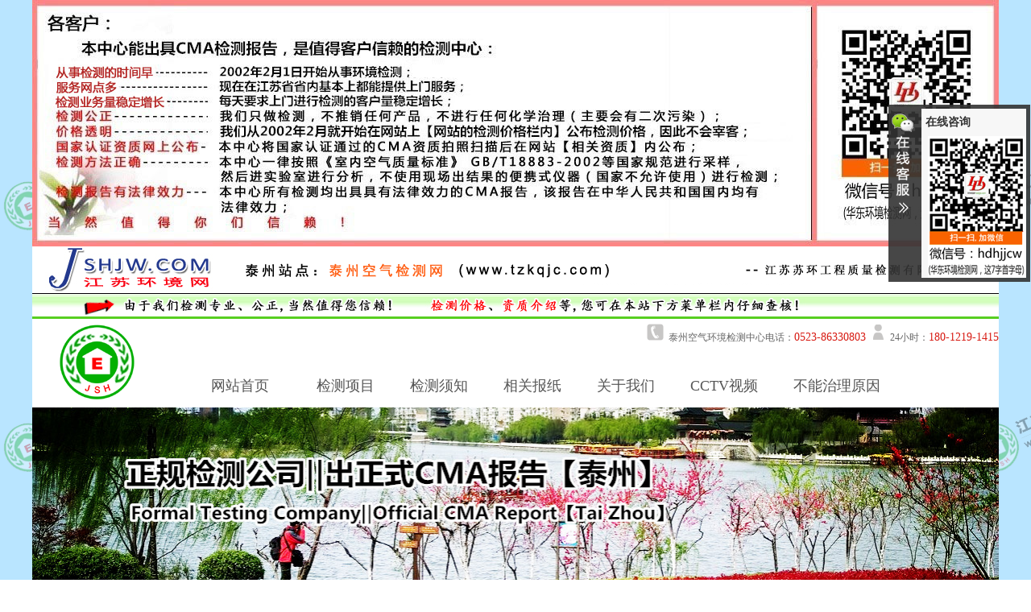

--- FILE ---
content_type: text/html
request_url: http://0523kqjc.com/news/2023924/202392453007.html
body_size: 22386
content:
<!DOCTYPE html PUBLIC "-//W3C//DTD XHTML 1.0 Transitional//EN" "http://www.w3.org/TR/xhtml1/DTD/xhtml1-transitional.dtd">
<!-- saved from url=(0029)zhanshi/ -->
<html xmlns="http://www.w3.org/1999/xhtml"><head><meta http-equiv="Content-Type" content="text/html; charset=gb2312">
<title>环境空气检测报告模板【泰州空气检测网环境检测】</title>
<script type="text/JavaScript" src="http://www.0523kqjc.com/nimages/jquery-1.4.2.js"></script>
<script type="text/JavaScript" src="http://www.0523kqjc.com/nimages/slide.js"></script>
<link href="http://www.0523kqjc.com/nimages/lanrentuku.css" rel="stylesheet" type="text/css">
<link href="http://www.0523kqjc.com/nimages/css.css" rel="stylesheet" type="text/css">

<link href="http://www.0523kqjc.com/nimages/datouwang.css" rel="stylesheet" type="text/css">
<script type="text/javascript" src="http://www.0523kqjc.com/nimages/jquery-1.8.3.min.js"></script>
<script type="text/javascript" src="http://www.0523kqjc.com/nimages/koala.min.1.5.js"></script>
<style type="text/css">
<!--
body {
	background-image: url(http://www.0523kqjc.com/images/jshjw_bg.gif);
}
.STYLE1 {color: #000000}
.STYLE2 {font-size: 14px}
.STYLE3 {color: #FF0000}
.STYLE4 {font-size: 16px}
-->
</style>
</head>

<body>
<div align="center"><img src="http://www.0523kqjc.com/images/top2018.jpg" width="1200" height="306" /><br />
  <img src="http://www.0523kqjc.com/images/jssnhj_logo1.gif" width="1200" height="90" border="0" usemap="#Map" />
<map name="Map" id="Map"><area shape="rect" coords="8,3,237,60" href="http://www.jshjw.com/" target="_blank" />
</map></div>
<div class="m"><img src=http://www.0523kqjc.com/images/logo.gif alt="网站logo" width="100" height="110" style="float:left; margin-left:30px;" />
  <div class="topR">
    <h1><img src="http://www.0523kqjc.com/images/dianhua.png" width="23" height="22" style="margin-right:5px;" />泰州空气环境检测中心电话：<font>0523-86330803  </font> <img src="http://www.0523kqjc.com/images/keq.png" width="23" height="22"> 24小时：<font>180-1219-1415</font></h1>
    <div id="menu">
          <ul id="nav">
            <li class="mainlevel" id="mainlevel_01" style="margin-right:35px;"><a href="http://www.0523kqjc.com/index..asp">网站首页</a>
                              <ul id="sub_02" class="mainlevel1">
              						<li><a href="http://www.0523kqjc.com/index.html">网站首页</a></li>
		    	              </ul>
           </li>
                          <li class="mainlevel" id="mainlevel_02"><a href="http://www.0523kqjc.com/tz-kqjc.html">检测项目</a>
				                  <ul id="sub_02" class="mainlevel1">
              						<li><a href="http://www.0523kqjc.com/tz-kqjc.html">空气检测</a></li>
		    							<li><a href="http://www.0523kqjc.com/tz-cljc.html">材料检测</a></li>
		    							<li><a href="http://www.0523kqjc.com/tz-fsjc.html">废水检测</a></li>
		    							<li><a href="http://www.0523kqjc.com/tz-fqjc.html">废气检测</a></li>
		    							<li><a href="http://www.0523kqjc.com/tz-trjc.html">土壤检测</a></li>
		    							<li><a href="http://www.0523kqjc.com/tz-zsjc.html">噪声检测</a></li>
		    	              </ul>
             
            </li>
                          <li class="mainlevel" id="mainlevel_02"><a href="http://www.0523kqjc.com/tz-jcxz.html">检测须知</a>
                               <ul id="sub_02" class="mainlevel1">
              						<li><a href="http://www.0523kqjc.com/tz-jcxz.html">检测须知</a></li>
		    							<li><a href="http://www.0523kqjc.com/tz-jcjg.html">检测价格</a></li>
		    							<li><a href="http://www.0523kqjc.com/tz-jclc.html">检测流程</a></li>
		    							<li><a href="http://www.0523kqjc.com/tz-jcbz.html">检测标准</a></li>
		    	              </ul>
            </li>
                          <li class="mainlevel" id="mainlevel_02"><a href="http://www.0523kqjc.com/tz-xgpz.html">相关报纸</a>
                              <ul id="sub_02" class="mainlevel1">
              						<li><a href="http://www.0523kqjc.com/tz-xgpz.html">相关报纸</a></li>
		    	              </ul>             
            </li>
                          <li class="mainlevel" id="mainlevel_02"><a href="http://www.0523kqjc.com/tz-gywm.html">关于我们</a>
				                  <ul id="sub_02" class="mainlevel1">
              						<li><a href="http://www.0523kqjc.com/tz-gywm.html">关于我们</a></li>
		    							<li><a href="http://www.0523kqjc.com/tz-zzjs.html">资质介绍</a></li>
		    	              </ul>
             
            </li>
                          <li class="mainlevel" id="mainlevel_02"><a href="http://www.0523kqjc.com/tz-cctv.html">CCTV视频</a>
                              <ul id="sub_02" class="mainlevel1">
              						<li><a href="http://www.0523kqjc.com/tz-cctv.html">CCTV视频</a></li>
		    	              </ul> 
            </li>
                          <li class="mainlevel" id="mainlevel_02"><a href="http://www.0523kqjc.com/tz-bnzl.html">不能治理原因</a>
                              <ul id="sub_02" class="mainlevel1">
              						<li><a href="http://www.0523kqjc.com/tz-bnzl.html">不能进行治理的原因</a></li>
		    	              </ul> 
            </li>
      </ul>
</div>
</div><div class="clear"></div></div><div class="dati"><img src="http://www.0523kqjc.com/images/top2018n.jpg" width="1200" height="336"></div>
<div class="m">
<div class="ncontent">
<!--left-->
 <div class="f_left">
                <div class="f_cpfl_dh">
                    <span class="dh_ziti">8大优势</span></div>
                <div class="f_cpfl_text">
                                        <div class="f_cpfl_text_dh">
                            <span class="f_bt">从事时间最早</span>
                        </div>
                        <div class="f_cpfl_text_text">
                        <ul>
                                                        <a href="http://www.0523kqjc.com/tz-wmys.html" target="_blank" style="font-weight: 100;"> <img src="http://www.0523kqjc.com/nimages/f_cpzs_03.gif" width="7" height="5" /> 2002年就开始从事空气环境检测</a>
                        </ul>
                  </div>
                                                 <div class="f_cpfl_text_dh">
                            <span class="f_bt">服务网点最多</span>
                        </div>
                        <div class="f_cpfl_text_text">
                        <ul>
                                                         <a href="http://www.0523kqjc.com/tz-wmys.html" target="_blank" style="font-weight: 100;"> <img src="http://www.0523kqjc.com/nimages/f_cpzs_03.gif" width="7" height="5" /> 12个服务网点可为江苏地区提供上门服务</a>
	                           
                        </ul>
                        </div>
                                                 <div class="f_cpfl_text_dh">
                            <span class="f_bt">检测业务量最大</span>
                        </div>
                        <div class="f_cpfl_text_text">
                        <ul>
                                                         <a href="http://www.0523kqjc.com/tz-wmys.html" target="_blank" style="font-weight: 100;"> <img src="http://www.0523kqjc.com/nimages/f_cpzs_03.gif" width="7" height="5" /> 每天有近50个客户要求上门进行检测</a>
	                           
                        </ul>
                        </div>
                                                 <div class="f_cpfl_text_dh">
                            <span class="f_bt">检测公正</span>
                        </div>
                        <div class="f_cpfl_text_text">
                        <ul>
                                                         <a href="http://www.0523kqjc.com/tz-wmys.html" target="_blank" style="font-weight: 100;"> <img src="http://www.0523kqjc.com/nimages/f_cpzs_03.gif" width="7" height="5" /> 只做检测，不提供治理等，保证检测公正</a>
	                           
                        </ul>
                        </div>
                                                 <div class="f_cpfl_text_dh">
                            <span class="f_bt">价格透明</span>
                        </div>
                        <div class="f_cpfl_text_text">
                        <ul>
                                                         <a href="http://www.0523kqjc.com/tz-wmys.html" target="_blank" style="font-weight: 100;"> <img src="http://www.0523kqjc.com/nimages/f_cpzs_03.gif" width="7" height="5" /> 唯一 一家在网站上公开价格表、价格透明</a>
	                           
                        </ul>
                        </div>
                                                 <div class="f_cpfl_text_dh">
                            <span class="f_bt">国家认证资质网上公布</span>
                        </div>
                        <div class="f_cpfl_text_text">
                        <ul>
                                                         <a href="http://www.0523kqjc.com/tz-wmys.html" target="_blank" style="font-weight: 100;"> <img src="http://www.0523kqjc.com/nimages/f_cpzs_03.gif" width="7" height="5" /> 网站上公布国家认证的有法律效力的资质</a>
	                           
                        </ul>
                        </div>
                                                 <div class="f_cpfl_text_dh">
                            <span class="f_bt">检测方法正确</span>
                        </div>
                        <div class="f_cpfl_text_text">
                        <ul>
                                                         <a href="http://www.0523kqjc.com/tz-wmys.html" target="_blank" style="font-weight: 100;"> <img src="http://www.0523kqjc.com/nimages/f_cpzs_03.gif" width="7" height="5" /> 严格按照《室内空气质量标准》等检测</a>
	                           
                        </ul>
                        </div>
                                    
                                                   <div class="f_cpfl_text_dh">
                            <span class="f_bt">检测报告有法律效力</span>
                        </div>
                        <div class="f_cpfl_text_text">
                        <ul>
                                                         <a href="http://www.0523kqjc.com/tz-wmys.html" target="_blank" style="font-weight: 100;"> <img src="http://www.0523kqjc.com/nimages/f_cpzs_03.gif" width="7" height="5" /> 本中心的所有检测报告均有法律效力</a>
	                           
                        </ul>
                        </div>          
                </div>
                
                <div class="f_lxwm_dh">
                    <span class="dh_ziti">联系我们</span></div>
                <div class="f_lxwm_text">
                    <div><img src="http://www.0523kqjc.com/images/tel.gif" width="202" height="98" /></div>
                    <div class="f_lxwm_text_text">
                        <ul>
                            	<li> 泰州空气环境检测中心
                            	  <ul>
                            	    <li> 电话：0523-86330803 </li>
                                    <li> 24小时：18012191415</li>
                          	    </ul>
                       	  </li>
<li>
	联系地址: 泰州:泰州市凤凰西路路98号泰州软件园5幢二层</li>
</ul>
                  </div>
                </div>
    </div>            
            <!--left end-->
            
            <!--right-->
            <div class="f_right">
                <div class="f_right_dh">
                    <span class="f_bt1">当前位置：</span><span class="f_bt2">
                    <a href="http://www.0523kqjc.com/index.asp" target="_blank">首页</a> &gt;&gt; <a href="http://www.0523kqjc.com/index.asp" title="产品中心" target="_blank">关于我们</a></span>                </div>
                <div class="f_right_text">
                  <table cellspacing="0" cellpadding="0" border="0">
                    <tbody>
                      <tr>
                        <td width="2355" colspan="4"><table cellspacing="0" cellpadding="0" width="795" border="0">
                            <tbody>
                              <tr>
                                <td background="http://www.lydsfw.com/315kqw_about_files/pb.jpg" height="69"><table cellspacing="0" cellpadding="0" width="300" border="0">
                                    <tbody>
                                      <tr>
                                        <td align="middle" width="13" height="40"><font color="#b31820" 
                        size="3">&nbsp;</font></td>
                                        <td class="smallInput" align="left" width="287"><font 
                        color="#b31820" size="3">&nbsp;<strong>详细内容</strong></font></td>
                                      </tr>
                                    </tbody>
                                </table></td>
                              </tr>
                            </tbody>
                        </table></td>
                      </tr>
                      <tr>
                        <td colspan="4">&nbsp;</td>
                      </tr>
                      <tr>
                        <td colspan="4"><table width="767" border="0" align="center" cellpadding="0" cellspacing="0">
                            <tr>
                              <td width="767"><div class="p12">
                                  <div align="center">环境空气检测报告模板【泰州空气检测网环境检测】</div>
                              </div>
                                  <div class="fbxx">
                                    <div align="center">【泰州空气检测网】 <a href="http://www.lydsfw.com" target="_blank">www.0523kqjc.com</a>&nbsp;&nbsp;&nbsp;发布时间：2023/9/24 5:30:07&nbsp;&nbsp; 浏览：
                                      <script language="JavaScript" src="http://www.0523kqjc.com/hits.asp?id=9354" type="text/javascript"></script>
                                    </div>
                                  </div>
                                <div class="p12">
                                    <div align="left"><p style=text-align:center;><img src=/contentimg/26.jpg alt=环境空气检测报告模板【泰州空气检测网环境检测】 /></p><p style=text-indent:2em;>环境空气检测报告模板【泰州空气检测网环境检测】值得一提的是，网购的56批次产品无一及格，23批次甲醛开释量超标的产品中就有22批次来自网购在危险监测中，56批次产品被检出有毒溶剂残留总量超标，其中30批次含有适量可能致癌的苯以及甲苯、二甲苯，局部产品三者残留量总跟超过标准限值100多倍　　抽查结果　　甲醛超标家具多少乎都来自网购　　在本次抽检中，实木儿童家具在各个检测名目标表示都比人造板儿童家具要好，比方甲醛开释量：71批次实木家具该名目全部及格，60批次人造板家具则有23批次不及格，其中甲醛开释量最大的两款产品超过标准限量值的7倍，均来自天猫俊雨家具旗舰店，是睢宁骏宇家具厂生产的一款儿童书桌跟一款儿童椅。</p><p style=text-indent:2em;> 　　 这些绿植不仅有较高的欣赏价值，最要害的是在装修后摆放这些绿植会有大作用，它有沾染空气的作用，所有很多家庭在装修后都会摆放这些绿植，然而装修后室内空气沾染重大，沾染气体品种多，即便这些绿植有沾染空气的作用，面对如此庞杂的装修沾染这些动物的沾染后果还能有作用吗？治理甲醛 芦荟：有一定接收异味才干非洲茉莉：有杀菌才干常春藤：抵制尼古丁中的致癌物质虎尾兰：过滤空气有害物质。</p><p style=text-align:center;><img src=/contentimg/29.jpg alt=环境空气检测报告模板【泰州空气检测网环境检测】 /></p><p style=text-indent:2em;>3、杀菌、光催化剂的超强氧化才干可破坏空气中细菌的细胞膜;使细菌质消散至逝世亡;凝固病毒的蛋白质,克制病毒的活性;对浮游于空气中的大肠杆菌、黄色葡萄球菌等存在杀菌功能,其才干高达99.997%4、防霉防污、避免油污、灰尘等产生霉菌、黄碱及铁锈跟涂染面褪色等景象,同样存在避免其产生的功能。</p><p style=text-indent:2em;>中国工程院院士侯立安表示，随着《空气净化器》(GB18801-2015)新标准的实施，大气治理的稳步推进，以及消费者对雾霾恐惧心理的逐步消退，空气净化器市场将呈现缓慢降温的势态未来我国空气净化器行业应该走向专业化、复合化、差别化和智能化，加强核心技术的研发，降低成本和价格，提高普及率。</p><p style=text-align:center;><img src=/contentimg/26.jpg alt=环境空气检测报告模板【泰州空气检测网环境检测】 /></p><p style=text-indent:2em;>环境空气检测报告模板【泰州空气检测网环境检测】1月17日，晨报记者来到绿地江畔云邸小区在多户业主室内，记者看到涉事密度板外层包裹了一层灰色装饰布，大面积应用于儿童房、主卧、次卧、书房、客厅、门厅墙壁的装饰上，个别房间甚至四面墙壁都布满了这种密度板，室内可以明显闻到一股刺鼻的味道，其中客厅味道稍轻，面积小的次卧味道最重“房间呆久了辣眼睛、流眼泪。</p><p style=text-indent:2em;>找检测公司一定要注意，千万别找那些既做检测又做治理的公司，因为这种公司为了推销治理产品，往往故意说你超标严重;而治理以后，为了“保证”他们的“治理”效果，又往往会把超标说成合格他们的公正性很难保证。</p><p style=text-align:center;><img src=/contentimg/22.jpg alt=环境空气检测报告模板【泰州空气检测网环境检测】 /></p><p style=text-indent:2em;>环境空气检测报告模板【泰州空气检测网环境检测】注：GB16297-1996大气污染物综合排放标准、GB31572-2015合成树脂工业污染物排放标准、DB11/501-市大气污染物综合排放标准、DB44/27-2001广东省大气污染物综合排放标准、DB31/881-2015涂料、油墨及其类似产品制造工业大气污染物排放标准、DB31/933-2015大气污染物综合排放标准、DB50/757-市家具制造业大气污染物排放标准、DB50/418-2016市大气污染物综合排放标准国家应尽快颁布实施家具、人造板、涂料、矿物棉等行业污染物排放标准，适时评估《合成树脂工业污染物排放标准》（GB31572-2015），收严甲醛排放限值对重点地区重点行业应执行更严格的污染物排放标准，发挥排放标准促进技术创新和推动企业升级改造的作用。</p><p style=text-indent:2em;>&emsp;&emsp;为什么家里会出现甲醛污染，几种的污染源头有哪些呢目前我国城乡居民家庭中的甲醛主要来自4个方面：&emsp;&emsp;一是用做室内(indoor)装饰的胶合板、细木工板、中密度纤维板和刨花板等人造板材射阳环境检测是利用GIS技术对环境监测网络进行设计,环境监测收集的信息又能通过GIS适时储存和显示，并对所选评价区域进行详细的场地监测和分析。</p></div>
                                </div></td>
                            </tr>
                        </table></td>
                      </tr>
                    </tbody>
                  </table>
                  <p align="left" class="STYLE2">&nbsp;</p>
              </div>
                <div class="clear"></div>
                
            </div>
            
            <!--right end-->
            
            
<div class="clear">
    </div>

</div>

</div>




<div class="bot"><div class="m">

                              <div class="botL"><h1><img src="http://www.0523kqjc.com/images/bottom-tel.gif" width="66" height="63" style="float:left;"><span class="STYLE1">客户服务热线<br>	
                              0523-<span class="STYLE3">86330803</span></span></h1>	

                                <p class="STYLE1"> 　　版权所有：<strong class="span_zi3"><a href="http://www.jshjw.com/" target="_blank" class="STYLE4">江苏环境网</a> 　 </strong>旗下网站：泰州空气检测网（<a href="http://www.0523kqjc.com">www.0523kqjc.com</a>） 江苏苏环工程质量检测有限公司</p>
                                <p class="STYLE1">&nbsp;</p>
<p class="STYLE1">　　24小时服务电话：泰州：0523-86330803　　　　180-1219-1415(24小时)　　　 <br />
  　　　南京:025 -83733090[ <span class="STYLE3">1895164 4090</span>(24小时)]　　 　 　 苏州:0512-68321415[ <span class="STYLE3">1891553 5395</span>(24小时)]　　<br />
　 　 
无锡:0510-82200662[<span class="STYLE3"> 1338222 1415<span class="STYLE1">(</span></span>24小时)] 　　 　 　南通:0513-85211818[<span class="STYLE3"> 1890629 4959</span>(24小时)]　   <br />
　 　 
常州:0519-85965596[ <span class="STYLE3">1891233 4496</span>(24小时)]　 　 　　淮安:0517-83991415[<span class="STYLE3"> 1338233 1415</span>(24小时)]   <br />
　 　 
扬州:0514-87201415[<span class="STYLE3"> 1806183 2283</span>(24小时)]　 　 　　 泰州:0523-86330803[<span class="STYLE3"> 1801219 1415</span>(24小时)]　 　  <br />
　 　 
镇江:0511-85484008[<span class="STYLE3"> 1801599 8859</span>(24小时)]　 　　 　 盐城:0515-88551415[<span class="STYLE3"> 1801411 2991</span>(24小时)]　   <br />
　 　 
连云港:0518-85801415[ <span class="STYLE3">1895149 0514</span>(24小时)] 　　 　 上海:021-64191816[ <span class="STYLE3">1731776 7073</span>(24小时)]  <br />
  　　　联系地址: 泰州:泰州市凤凰西路路98号泰州软件园5幢二层<br />
</p>
<p>
	广州店：020-29170700，荔湾区桥中南路万科柏悦湾T3栋商铺-达宝利，营业时间：9:00-23:00，周六日不休</p>
</div>

    <div class="botR"><img src="http://www.0523kqjc.com/images/wx.gif" width="188" height="188"><span class="STYLE1">微信号：hdhjjcw<br />
        <span class="STYLE2">(华东环境检测网，这7字首字母)</span><br />
    </span></div>

                              <div class="clear"></div>

</div></div>





<script src="http://www.0523kqjc.com/nimages/lanrenzhijia.js"></script>



<div id="floatTools" class="lanrenzhijia-cs">

  <div class="floatL"> <a style="display:none" id="aFloatTools_Show" class="btnOpen" title="查看在线客服" onclick="javascript:$(&#39;#divFloatToolsView&#39;).animate({width: &#39;show&#39;, opacity: &#39;show&#39;}, &#39;normal&#39;,function(){ $(&#39;#divFloatToolsView&#39;).show();kf_setCookie(&#39;RightFloatShown&#39;, 0, &#39;&#39;, &#39;/&#39;, &#39;www.lanrenzhijia.com&#39;); });$(&#39;#aFloatTools_Show&#39;).attr(&#39;style&#39;,&#39;display:none&#39;);$(&#39;#aFloatTools_Hide&#39;).attr(&#39;style&#39;,&#39;display:block&#39;);" href="javascript:void(0);"> 展开</a> <a style="display:block" id="aFloatTools_Hide" class="btnCtn" title="关闭在线客服" onclick="javascript:$(&#39;#divFloatToolsView&#39;).animate({width: &#39;hide&#39;, opacity: &#39;hide&#39;}, &#39;normal&#39;,function(){ $(&#39;#divFloatToolsView&#39;).hide();kf_setCookie(&#39;RightFloatShown&#39;, 1, &#39;&#39;, &#39;/&#39;, &#39;www.lanrenzhijia.com&#39;); });$(&#39;#aFloatTools_Show&#39;).attr(&#39;style&#39;,&#39;display:block&#39;);$(&#39;#aFloatTools_Hide&#39;).attr(&#39;style&#39;,&#39;display:none&#39;);" href="javascript:void(0);"> 收缩</a> </div>

  <div id="divFloatToolsView" class="floatR" style="">

    <div class="cn">

      <h3 class="titZx">在线咨询</h3>

      <ul><img src="http://www.0523kqjc.com/images/r-roll.gif" width="120" height="176" />
      </ul>
      
      

    </div>

  </div>

</div>

<!--end -->

		 		
		 


</body></html>


--- FILE ---
content_type: text/css
request_url: http://www.0523kqjc.com/nimages/lanrentuku.css
body_size: 8889
content:
@charset "utf-8";
/* CSS Document */
html, body, ul, li, h1, h2, h3, h4, h5, h6, fieldset, legend {padding:0; margin:0;}
ul,li {list-style-type:none; text-transform:capitalize;}
.clear {clear:both; *display:inline;/*IE only*/}

/*menu*/
#menu {
	 height:30px;
	 line-height:30px;
	 width: 850px;
	 overflow:hidden;
	 float: left;
	 margin-top:30px;
	 margin-left: 70px;
	 }
#nav {
     margin:0 ; 
     width:1040px; 
     display:block;	 
	 height:30px;	 
	 line-height:30px;
	 overflow:hidden;
}
#nav .mainlevel {
	  float:left;
	  padding:0px 12px;
	  color:#aeff00;  
/*IE6 only*/
	  margin-right: 20px;
	  /* width: 100px; */
	  /* text-align: center; */
	  }
#nav .mainlevel a {
      color:#555;
      font-size: 18px;
      font-weight: normal;
      font-family: 微软雅黑;
      text-decoration:none;
      line-height:30px;
      display:block;
      padding:0;
      text-align:center;
   }
#nav .mainlevel a:hover 
{    
      color:#000;
	  line-height:30px;
	  text-decoration: none; 
	  }
#nav .mainlevel1 {
	  float:left; 
      color:#ffffff;
	  margin:0px;
	  padding:0px;
	  overflow:hidden;
/*IE6 only*/}
#nav .mainlevel1 li { list-style:none; height:28px; line-height:28px; overflow:hidden; font-size:12px;}
#nav .mainlevel1 a {
	 font-size:12px;
      color:#ffffff;
	  text-decoration:none; 
	  line-height:28px; 
	  display:block;  
	  width:140px;
	  height:28px;
	  margin:0px;
	  padding-left:21px;
	  overflow:hidden;
	  text-align:left;
	  }
#nav .mainlevel1 a:hover {
      font-size:12px;
      color:#fff;
	  line-height:28px;
	  text-decoration:none; 
	  background:#d71a12;
	  }
#nav .mainlevel ul {
      display:none; 
	  position:absolute;
	  z-index:100;
	  }
#nav .mainlevel li {
      background:url(../images/d1.jpg) 0 0 repeat-x;; 
	  width:140px;
	  /*IE6 only*/}
	  
	  
.f_left{ float: left; width:206px; height:auto; overflow:hidden; margin-top:10px;}
.f_cpfl_dh{width:206px; height:34px; line-height:34px;background:url(../nimages/f_cpzs_02.gif) repeat-x;}
.f_cpfl_text{ width:204px; height:auto;overflow:hidden; border-bottom:1px solid #E1E1E1;border-left:1px solid #E1E1E1;border-right:1px solid #E1E1E1;}
.f_cpfl_text_dh{ width:180px; height:28px; line-height:28px; background:#E1E1E1; margin:8px auto;}
.f_cpfl_text_text{ width:178px; height:auto; overflow:hidden; margin:6px auto;}
.f_cpfl_text_text ul{ list-style:none;}
.f_cpfl_text_text li{ width:178px; height:22px; line-height:22px; display:block; background:url(../nimages/f_cpzs_03.gif) no-repeat 10px 8px; padding-left:20px;}
.f_lxwm_dh{width:206px; height:34px; line-height:34px; background:#BB0000; margin-top:10px;}
.f_lxwm_text{width:204px; height:auto; overflow:hidden; border:1px solid #E1E1E1;}
.f_lxwm_text_text{ width:190px; height:auto; overflow:hidden; padding-left:15px;}
.f_lxwm_text_text ul{ list-style:none;}
.f_lxwm_text_text li{ line-height:22px; font-size:12px; color:#333333;}
.f_bt{ font-size:12px; font-weight:bold; color: #000000; padding-left:20px;}


#cen_left1{ width:220px; height:auto; margin-top:8px; float:left;}
#cpfl{ width:220px; }
#cpfl_dh{ width:220px; height:34px; line-height:34px; background:url(images/index_10.gif) repeat-x;}
.dh_ziti{ font-size:14px; font-weight:bold; color:#FFFFFF; padding-left:20px;}
#cpfl_text{ width:220px; height:100%; overflow: hidden; background:#EDEDED; }
.lxwm{ border:1px solid #CCCCCC; margin-top:8px;}
.lxwm_dizhi{ border:1px solid #CCCCCC; margin-top:8px; background:#EEE; padding:6px; line-height:22px;}
#cen_right1{ width:733px; height: auto; float:right;margin-top:8px;}


/*产品展示*/
.f_right{width: 960px;height:auto;overflow:hidden;float:right;margin-top:10px;border:1px solid #E1E1E1;}
.f_right_dh{width: 960px;height:32px;line-height:32px;background:#E1E1E1;margin:1px auto;}
.f_right_text{ margin:10px auto 0 auto;}
.f_right_text dl {padding: 0px 10px 0 10px;width: 172px;float:left;}
.f_right_text dt { font-size:0; line-height:0}
.f_right_text dt img { width:166px; height:166px; border:1px solid #c6c6c6;}
.f_right_text dd { text-align:center; color:#363636; padding-top:3px; overflow:hidden; height:50px;}
.f_right_text dd h5 a { height:14px; line-height:14px; overflow:hidden; color:#363636;}
.f_right_text dd p { text-align:center; height:16px; line-height:16px; overflow:hidden}
.f_bt1{ font-size:12px; color:#bb0000; padding-left:10px;}
.f_bt2 a{ font-size:12px; color:#333333;}
.f_bt2 a:hover{ font-size:12px; color:#666666; text-decoration:underline; }


.cpjs_dh{width:206px; height:34px; line-height:34px; background:#BB0000; }
.cpjs{ width:200px; height:auto; overflow:hidden; margin-top:8px;border-bottom:1px dotted #E1E1E1; }
.cpjs_left{ width:85px; height:81px; border:1px solid #E1E1E1; float:left; margin-left:5px;}
.cpjs_left img{width:85px; height:81px;}
.cpjs_right{ width:90px; height:76px; float:right; padding:5px;}
.cpjs_zi1{ font-size:12px; color:#999999; line-height:20px;}
.cpjs_text{ width:700px; height:auto; overflow:hidden; background:#EFEFEF; border:1px solid #E1E1E1; margin-top:10px; }
.cpjs_text ul{ list-style:none;height:auto; overflow:hidden;}
.cpjs_text li{ width:210px; height:30px; line-height:30px; float:left; margin-left:8px; font-size:12px; color:#666666;display:block;}
.cpjs_lanmu{ margin-top:10px;}
.cpjs_cen2{ margin-top:10px; width:740px; height:auto; overflow: hidden; float:right;}
.cpjs_xgcp_lanmu{ width:738px; height:30px; line-height:30px; border:1px solid #E1E1E1; background:#ffffff; margin-top:15px;}
.cpjs_xgcp{width:738px; height: auto; overflow:hidden; margin-top:5px;}
.cpjs_xgcp ul{ list-style:none; margin-left:10px;}
.cpjs_xgcp li{ float:left; border:1px solid #E1E1E1; margin-left:10px; width:105px; height:119px;}
.cpjs_xgcp img{ width:105px;height:119px;}
.span_zi3{ height:30px; line-height:30px; font-size:14px; font-weight:bold; color:#bb0000; padding-left:10px;}


/*文章列表*/
.lbcontent {
  width: 100%;
  margin-top:20px;
  min-height:300px;
}
.lbcontent .lbx li {
  position: relative;
  line-height: 45px;
  height: 45px;
  width: 100%;
  margin: auto;
  border-bottom: 1px dotted #b4b4b4;
}

.lbcontent .lbx li label {
  position: absolute;
  left: 20px;
  top: 20px;
  width: 25px;
  height: 25px;
  background: url(jt.jpg) no-repeat;
}

.lbcontent .lbx li a {
  float: left;
  color: #8c8c8c;
  font-size: 12px;
  padding-left: 35px;
  line-height:45px;
}
.lbcontent .lbx li span {
  position: absolute;
  top: 0px;
  right: 30px;
  line-height: 45px;
  height: 45px;
  color: #8c8c8c;
  font-size: 13px;
}
.lbcontent .lbx li:hover {
  background: #f4f4f4;
}
/*分页*/
.xiaocms-page { padding:14px 0 10px;font-family:\5b8b\4f53; margin-right: 10px;}
.xiaocms-page a { display:inline-block; height:22px; line-height:22px; background:#fff; border:1px solid #e3e3e3; text-align:center; color:#333; padding:0 10px;margin-left: 1px;}
.xiaocms-page a:hover { background:#f1f1f1; color:#000; text-decoration:none; }
.xiaocms-page span { display:inline-block; height:22px;padding:0 10px; line-height:22px; background:#5a85b2; border:1px solid #5a85b2; color:#fff; text-align:center;margin-left: 1px; }
/*图片列表*/
#shipinleibiao{
	margin-top:20px;
	}
#shipinleibiao ul {
    margin-top:20px;
    margin-right:-60px;
    text-decoration:none;
     
}
#shipinleibiao li {
    float:left;
    margin-right:25px;
    display:block;
    margin-bottom:30px;
}
#shipinleibiao li:hover {
    }
#shipinleibiao li span {
    display:block;
    text-align:center;
    padding-top:13px;
}
#shipinleibiao li span a {
    color:#333333;
    font-size:14px;
    text-decoration:none;
}
#shipinleibiao li span a:hover {
    color:#00CBFF;
    text-decoration:none;
}
#shipinleibiao li img {
    border:1px solid #ccc;
    padding:3px;
    width: 260px;
    height: 170px;
}

/*内页*/
.m_content{
	margin-top:10px;
	font-family:"微软雅黑";
           }
      .m_content h2{
          font-size:16px;
          text-align:center;
          font-family:"微软雅黑";
           font-weight:normal;
		   padding-bottom:5px;
          }
		.page_content{
			min-height:200px;
			line-height:180%;
			 font-family:"微软雅黑";
			}
        .listpage{
            padding:5px;
            font-size:16px;
            font-family:"微软雅黑";
            line-height:200%;
            }
            /*内容页*/
blank10{height:10px;}
.info {text-align:center;color:#999;margin-bottom:20px;  font-size:12px; border-bottom:1px dashed #ccc; padding-bottom:10px;}
.content{line-height:24px;}
.listpage {clear: both;text-align: center;}
.prevpage p{
			margin:10px 0;
			}
.ncontent{
	min-height:250px;
	}
.mcontent{ line-height:180%; padding:15px;}

--- FILE ---
content_type: text/css
request_url: http://www.0523kqjc.com/nimages/css.css
body_size: 8172
content:
@charset "utf-8";
body,td,th {
	font-family: "微软雅黑";
	font-size: 12px;
	color: #666;
	line-height:24px;
	text-decoration:none;
}
a{
	font-family: "微软雅黑";
	font-size: 12px;
	color: #666;
	line-height:24px;
	text-decoration:none;
}
a:hover{
	font-family: "微软雅黑";
	font-size: 12px;
	color: #000;
	line-height:24px;
	text-decoration:none;
}
body {
	background-color: #FFF;
	margin-left: 0px;
	margin-top: 0px;
	margin-right: 0px;
	margin-bottom: 0px;
}
.m{ width:1200px; margin:0 auto;
    background-color:#ffffff;
}
.clear{ clear:both;}
.topR{ width:1060px; float: right;}
.topR h1{ line-height:30px; font-size:12px; color:#666; font-weight:normal; text-align:right; margin-top:5px;}
.topR h1 font{ color:#d71a12; font-size:14px; line-height:30px;}
.ss{ width:128px; line-height:20px; border:#ccc solid 1px; border-radius:8px; padding-left:10px;}

.flexslider{position:relative;height:538px;overflow:hidden;background:url(loading.gif) 50% no-repeat;}
.slides{position:relative;z-index:1;}
.slides li{height:538px;}
.flex-control-nav{position:absolute;bottom:10px;z-index:2;width:100%;text-align:center;}
.flex-control-nav li{display:inline-block;width:14px;height:14px;margin:0 5px;*display:inline;zoom:1;}
.flex-control-nav a{display:inline-block;width:14px;height:14px;line-height:40px;overflow:hidden;background:url(dot.png) right 0 no-repeat;cursor:pointer;}
.flex-control-nav .flex-active{background-position:0 0;}

.flex-direction-nav{position:absolute;z-index:3;width:100%;top:45%;}
.flex-direction-nav li a{display:block;width:50px;height:50px;overflow:hidden;cursor:pointer;position:absolute;}
.flex-direction-nav li a.flex-prev{left:40px;background:url(prev.png) center center no-repeat;}
.flex-direction-nav li a.flex-next{right:40px;background:url(next.png) center center no-repeat;}

.abb{ background:#f8f8f8; padding:30px 0px;}
.anR{ float:right; width:900px; padding-top:10px;}
.anR font{ color:#d71a12; font-size:12px; font-weight:normal;}
.anR font a{ color:#d71a12; font-size:12px; font-weight:normal;}
.anR font a:hover{ color:#000; font-size:12px; font-weight:normal;}

.bt{ font-size:36px; color:#000; line-height:40px; font-weight:bold; text-align:center; margin:30px 0px;}
.bt h1{ text-align:center; font-size:14px; color:#999; font-weight:normal; font-family:Arial, Helvetica, sans-serif;}

#tab{width:1200px;position:relative;margin:0px auto;}
#tab .tab_menu{width:100%;float:left;position:absolute;z-index:1;}
#tab .tab_menu li{float:left;width:160px;height:50px;line-height:50px; font-size:16px;border:0px solid #ccc;border-bottom:0px;cursor:pointer;text-align:center;margin:0 2px 0 0;}
#tab .tab_box{width:1200px; clear:both;top:70px;position:relative;border:0px solid #CCC;background-color:;}
#tab .tab_menu .selected{background-color:#d71a12;cursor:pointer; color:#fff;}
.hide{display:none;}
.tab_box div{padding:0px;} 
.zi{ font-size:16px; color:#000; line-height:40px; text-align:center; margin-top:8px;}
.zi a{font-size:16px; color:#000;}
.imh{border:#ccc solid 1px;width:275px;height: 250px;}
.imh:hover{ box-shadow:#999 0px 0px 10px;}

.bbi{width:100%;background:url(boo.png) no-repeat;padding:40px 0px;margin-top:100px;clear: both;}
.liyou{ width:440px; float:left;}
.liyou h1{ font-size:20px; color:#000; line-height:53px; font-weight:normal; padding:0; margin:0; border:0; margin-bottom:10px;}

.news{ width:600px; float:right; margin-bottom:50px;}
.sjipin{ width:559px; float:left; margin-bottom:50px;}
.wenwen{ padding:10px;}
.wenwen:hover{ background:#d71a12;}
.wenwenL{ text-align:center; font-size:50px; color:#272727; float:left; padding:25px 15px;}
.wenwenL a{ text-align:center; font-size:50px; color:#272727; float:left; }
.wenwenL a:hover{ text-align:center; font-size:50px; color:#fff; float:left; }
.wenwenR{ width:480px; float:right; font-size:12px; color:#666; line-height:24px;}
.wenwenR a{ width:480px; float:right; font-size:12px; color:#666; line-height:24px;}
.wenwenR a:hover{ width:480px; float:right; font-size:12px; color:#fff; line-height:24px;}
.wenwenR h1{ font-size:16px; color:#000; font-weight:normal; line-height:30px;}
.wenwenR h1 a{ font-size:16px; color:#000; font-weight:normal; line-height:30px;}
.wenwenR h1 a:hover{ font-size:16px; color:#fff; font-weight:normal; line-height:30px;}
.zi2{ font-size:18px; color:#000; line-height:50px; text-align: left; margin-top:40px;}

.chejian{ width:350px; float:left;}
.xinwen{ width:390px; float:right;}
.nesw{ width:349px; float:right;}
.nesw h1{ font-size:18px; line-height:60px; color:#000; font-weight:normal;}
*{ margin:0px; padding:0px;}
ul,li{ list-style-type:none;}
.list1{ float:left; width:420px;}
.list1 ul li{ line-height:45px;}
.list1 ul li a{ line-height:45px;}
.list1 ul li a:hover{ line-height:45px;}
.hezuo{ color:#000b31; font-size:16px; line-height:80px;}

.guanggao{ width:560px; font-size:20px; color:#000; line-height:40px; float:left; margin-top:20px;}
.bot{ background:#545358; padding:50px 0px; width:100%;}
.botL{ width:750px; float:left; color:#fff; line-height:24px;}
.botL h1{ font-size:24px; color:#fff; line-height:32px; font-weight:normal; margin-bottom:15px;}
.botR{ width:200px; float:right; font-size:24px; line-height:50px; color:#fff;}
.di{ background:#313130; color:#fff; font-size:12px; padding:15px 0px;}
.di a{ background:#313130; color:#fff; font-size:12px;}
.di a:hover{ background:#313130; color:#999; font-size:12px;}

.dati{ width:1200px; margin:0 auto; max-width:100%; height:336px;}
.dati img{ width:1920px; max-width:100%; margin:0 auto;}
.weizhi{ line-height:30px; font-size:12px; margin-top:10px;}
.nlam{ font-size:36px; color:#000; line-height:40px; font-weight: normal; text-align:center; margin:30px 0px;}
.nlam h1{ font-size:24px; font-family:Arial, Helvetica, sans-serif; color:#d71a12; line-height:28px; text-align:center; font-weight:normal;}
.nlam ul{ width:1200px; margin:20px 0px; text-align:center; list-style-type:none;}
.nlam ul li{ width:150px; border-left:#fff solid 5px; height:30px; font-size:16px; display:inline-block;}
.nlam ul li a{ width:150px; height:30px; font-size:16px; }
.nlam ul li a:hover{ width:150px;height:30px; font-size:16px; color:#000;}
.nlam ul li:hover{ border-left:#d71a12 solid 5px;}

.chanpin li{
    float: left;
    width: 275px;
    height: auto;
    margin-right: 30px;
    margin-bottom: 20px;
}
.chanpin{
    margin-right: -30px;
    height: 560px;
}




.lanrenzhijia-cs {
	background:rgba(51, 51, 51, 0.9);
	position: fixed;
	top: 130px;
	right: 1px;
	_position: absolute;
	z-index: 999;
filter:progid:DXImageTransform.Microsoft.gradient(enabled='true', startColorstr='#E5333333', endColorstr='#E5333333');
}
.lanrenzhijia-cs a {
	color: #00A0E9;
}
.lanrenzhijia-cs a:hover {
	color: #ff8100;
	text-decoration: none;
}
.lanrenzhijia-cs .floatL {
	width: 36px;
	float:left;
	position: relative;
	z-index:1;
}
.lanrenzhijia-cs .floatL a {
	font-size:0;
	text-indent: -999em;
	display: block;
}
.lanrenzhijia-cs .floatR {
	width: 130px;
	float: left;
	padding: 5px;
	overflow:hidden;
}
.lanrenzhijia-cs .floatR .cn {
	background: #F7F7F7;
}
.lanrenzhijia-cs .cn h3 {
	font-size: 14px;
	color: #333;
	font-weight:600;
	line-height: 24px;
	padding: 5px
}
.lanrenzhijia-cs .cn ul {
	padding: 0 0 0 8px;
}
.lanrenzhijia-cs .cn ul li {
	line-height: 38px;
	height:38px;
	border-bottom: solid 1px #E6E4E4;
	overflow: hidden;
}
.lanrenzhijia-cs .cn ul li span {
	color: #777;
}
.lanrenzhijia-cs .cn ul li img {
	vertical-align: middle;
}
.lanrenzhijia-cs .btnOpen, .lanrenzhijia-cs .btnCtn {
	position: relative;
	z-index:9;
	top:0;
	left: 0;
	background-image: url(../images/lanrenzhijia.png);
	background-repeat: no-repeat;
	display:block;
	width: 20px;
	height: 146px;
	padding: 8px;
}
.lanrenzhijia-cs .btnOpen {
	background-position: 0px 0;
}
.lanrenzhijia-cs .btnCtn {
	background-position: -35px 0;
}
.lanrenzhijia-cs ul li.top {
	border-bottom: solid #ACE5F9 1px;
}
.lanrenzhijia-cs ul li.bot {
	border-bottom: none;
}